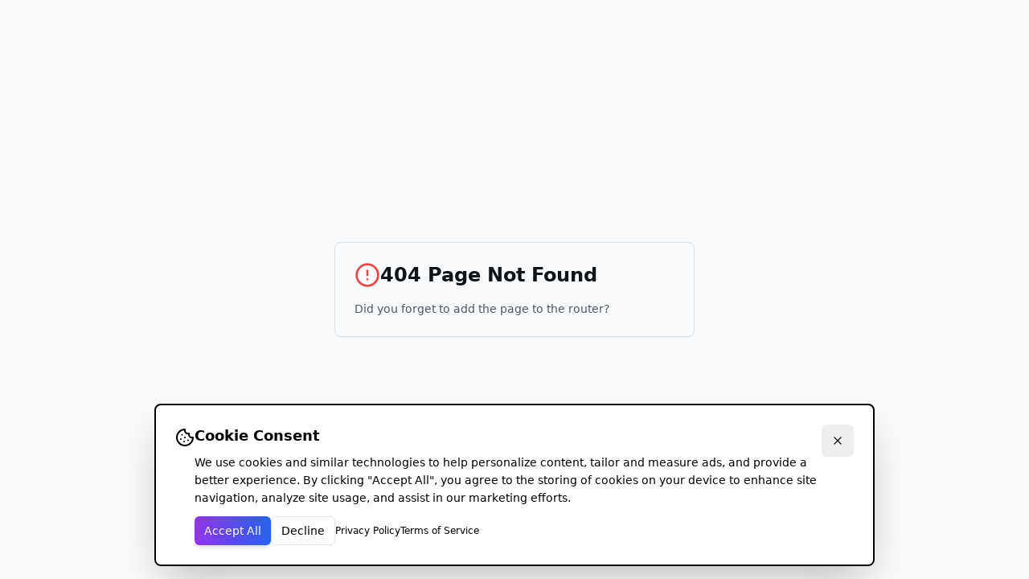

--- FILE ---
content_type: text/html; charset=UTF-8
request_url: https://assembli.net/tag/online-platform/
body_size: -501
content:
<!DOCTYPE html>
<html lang="en">
  <head>
    <meta charset="UTF-8" />
    <meta name="viewport" content="width=device-width, initial-scale=1, viewport-fit=cover" />
    
    <!-- PWA Meta Tags -->
    <meta name="theme-color" content="#2563eb" />
    <meta name="description" content="BlokPlai - Build your community, connect your blocks, share your resources" />
    
    <!-- iOS PWA Support -->
    <meta name="apple-mobile-web-app-capable" content="yes" />
    <meta name="apple-mobile-web-app-status-bar-style" content="black-translucent" />
    <meta name="apple-mobile-web-app-title" content="BlokPlai" />
    <link rel="apple-touch-icon" href="/icons/icon-152x152.png" />
    <link rel="apple-touch-icon" sizes="180x180" href="/icons/icon-192x192.png" />
    
    <!-- PWA Manifest -->
    <link rel="manifest" href="/manifest.json" />
    
    <!-- Favicon -->
    <link rel="icon" type="image/png" sizes="32x32" href="/icons/icon-72x72.png" />
    <link rel="icon" type="image/png" sizes="16x16" href="/icons/icon-72x72.png" />
    
    <!-- Open Graph / Social -->
    <meta property="og:type" content="website" />
    <meta property="og:title" content="BlokPlai" />
    <meta property="og:description" content="Build your community, connect your blocks, share your resources" />
    <meta property="og:site_name" content="BlokPlai" />
    
    <link rel="preconnect" href="https://fonts.googleapis.com">
    <link rel="preconnect" href="https://fonts.gstatic.com" crossorigin>
    <link href="https://fonts.googleapis.com/css2?family=Architects+Daughter&family=DM+Sans:ital,opsz,wght@0,9..40,100..1000;1,9..40,100..1000&family=Fira+Code:wght@300..700&family=Geist+Mono:wght@100..900&family=Geist:wght@100..900&family=IBM+Plex+Mono:ital,wght@0,100;0,200;0,300;0,400;0,500;0,600;0,700;1,100;1,200;1,300;1,400;1,500;1,600;1,700&family=IBM+Plex+Sans:ital,wght@0,100..700;1,100..700&family=Inter:ital,opsz,wght@0,14..32,100..900;1,14..32,100..900&family=JetBrains+Mono:ital,wght@0,100..800;1,100..800&family=Libre+Baskerville:ital,wght@0,400;0,700;1,400&family=Lora:ital,wght@0,400..700;1,400..700&family=Merriweather:ital,opsz,wght@0,18..144,300..900;1,18..144,300..900&family=Montserrat:ital,wght@0,100..900;1,100..900&family=Open+Sans:ital,wght@0,300..800;1,300..800&family=Outfit:wght@100..900&family=Oxanium:wght@200..800&family=Playfair+Display:ital,wght@0,400..900;1,400..900&family=Plus+Jakarta+Sans:ital,wght@0,200..800;1,200..800&family=Poppins:ital,wght@0,100;0,200;0,300;0,400;0,500;0,600;0,700;0,800;0,900;1,100;1,200;1,300;1,400;1,500;1,600;1,700;1,800;1,900&family=Roboto+Mono:ital,wght@0,100..700;1,100..700&family=Roboto:ital,wght@0,100..900;1,100..900&family=Source+Code+Pro:ital,wght@0,200..900;1,200..900&family=Source+Serif+4:ital,opsz,wght@0,8..60,200..900;1,8..60,200..900&family=Space+Grotesk:wght@300..700&family=Space+Mono:ital,wght@0,400;0,700;1,400;1,700&display=swap" rel="stylesheet">
    <link rel="stylesheet" href="https://cdnjs.cloudflare.com/ajax/libs/font-awesome/6.4.0/css/all.min.css" crossorigin="anonymous" referrerpolicy="no-referrer" />
    <script type="module" crossorigin src="/assets/index-BYNFzJaP.js"></script>
    <link rel="stylesheet" crossorigin href="/assets/index-aNOFGwSm.css">
  </head>
  <body>
    <div id="root"></div>
    <!-- This is a replit script which adds a banner on the top of the page when opened in development mode outside the replit environment -->
    <script type="text/javascript" src="https://replit.com/public/js/replit-dev-banner.js"></script>
  </body>
</html>